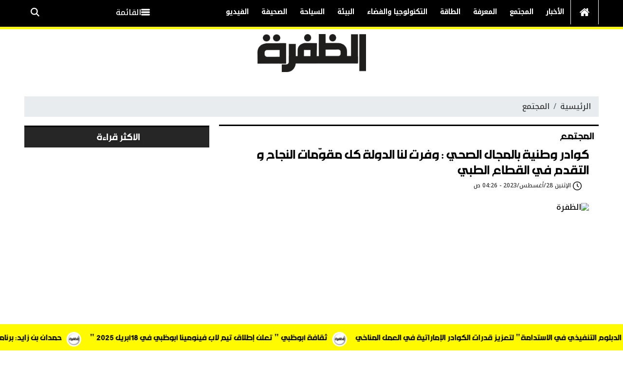

--- FILE ---
content_type: text/html; charset=utf-8
request_url: https://www.adhafra.ae/5889
body_size: 13369
content:

 <!DOCTYPE html>
<html dir="rtl" lang="ar-eg">
<!-- 
DEVELOPED BY SYNC 2020 - www.synceg.com
-->
<head><meta http-equiv="Content-Type" content="text/html; charset=utf-8" /><meta http-equiv="X-UA-Compatible" content="IE=edge" /><meta charset="UTF-8">
    

<title>كوادر وطنية بالمجال الصحي : وفرت لنا الدولة كل مقوّمات النجاح و التقدم في القطاع الطبي</title>
<meta name="description" content=" الظفرة  عبرت كوادر وطنية بالمجال الصحي عن شكرهن وتقديرهن للقيادة الرشيدة لدولة الإمارات ولسمو الشيخة فاطمة بنت مبارك “ أم الإمارات” رئيسة الاتحاد النسائي العام رئيسة المجلس الأعلى للأمومة والطفولة الرئيسة الأعلى لمؤسسة التنمية الأسرية التي قدمت كل دعم ممكن من أجل تمكين المرأة الاماراتية. وفي ضوء الاحتفاء" />
<meta itemprop="image" content="https://www.adhafra.ae/UploadCache/libfiles/0/3/600x338o/853.jpeg" />
<meta itemprop="name" content="كوادر وطنية بالمجال الصحي : وفرت لنا الدولة كل مقوّمات النجاح و التقدم في القطاع الطبي" />
<meta itemprop="description" content=" الظفرة  عبرت كوادر وطنية بالمجال الصحي عن شكرهن وتقديرهن للقيادة الرشيدة لدولة الإمارات ولسمو الشيخة فاطمة بنت مبارك “ أم الإمارات” رئيسة الاتحاد النسائي العام رئيسة المجلس الأعلى للأمومة والطفولة الرئيسة الأعلى لمؤسسة التنمية الأسرية التي قدمت كل دعم ممكن من أجل تمكين المرأة الاماراتية. وفي ضوء الاحتفاء" />

<meta property="og:title" content="كوادر وطنية بالمجال الصحي : وفرت لنا الدولة كل مقوّمات النجاح و التقدم في القطاع الطبي" />
<meta property="og:type" content="article" />
<meta property="og:url" content="https://www.adhafra.ae/5889" />
<meta property="og:image" content="https://www.adhafra.ae/UploadCache/libfiles/0/3/600x338o/853.jpeg" />
<meta property="og:description" content=" الظفرة  عبرت كوادر وطنية بالمجال الصحي عن شكرهن وتقديرهن للقيادة الرشيدة لدولة الإمارات ولسمو الشيخة فاطمة بنت مبارك “ أم الإمارات” رئيسة الاتحاد النسائي العام رئيسة المجلس الأعلى للأمومة والطفولة الرئيسة الأعلى لمؤسسة التنمية الأسرية التي قدمت كل دعم ممكن من أجل تمكين المرأة الاماراتية. وفي ضوء الاحتفاء" />


<meta property="article:section" content="المجتمع" />
<meta property="article:published_time" content="2023-08-28T04:26:27Z" />
<meta property="article:modified_time" content="2023-08-28T04:26:27Z" />
<meta property="og:updated_time" content="2023-08-28T04:26:27Z" />

    <link rel="canonical" href="https://www.adhafra.ae/5889" />

    <script type="application/ld+json">
{
  "@context": "https://schema.org",
  "@type": "NewsArticle",
  "mainEntityOfPage": {
    "@type": "WebPage",
    "@id": "https://www.adhafra.ae/5889"
  },
  "headline": "كوادر وطنية بالمجال الصحي : وفرت لنا الدولة كل مقوّمات النجاح و التقدم في القطاع الطبي",
  "description": " الظفرة  عبرت كوادر وطنية بالمجال الصحي عن شكرهن وتقديرهن للقيادة الرشيدة لدولة الإمارات ولسمو الشيخة فاطمة بنت مبارك “ أم الإمارات” رئيسة الاتحاد النسائي العام رئيسة المجلس الأعلى للأمومة والطفولة الرئيسة الأعلى لمؤسسة التنمية الأسرية التي قدمت كل دعم ممكن من أجل تمكين المرأة الاماراتية. وفي ضوء الاحتفاء",
  "image": "https://www.adhafra.ae/UploadCache/libfiles/0/3/600x338o/853.jpeg",  
           
          "author": {
    "@type": "Organization",
    "name": "الظفرة"
  },  
        
  "publisher": {
    "@type": "Organization",
    "name": "الظفرة",
    "logo": {
      "@type": "ImageObject",
      "url": "https://https://www.adhafra.ae//themes/zafra/assets/images/logo-d.png "
    }
  },
  "datePublished": "2023-08-28T04:26:27Z",
  "dateModified": "2023-08-28T04:26:27Z"
}
</script>

  
    <meta name="viewport" content="width=device-width, initial-scale=1.0">
    <link rel="preconnect" href="https://www.google-analytics.com" crossorigin="">
    <link rel="preconnect" href="https://www.googletagmanager.com" crossorigin="">
    <link rel="preconnect" href="https://www.gstatic.com" crossorigin="">
    <link rel="preconnect" href="https://fonts.gstatic.com" crossorigin="">
    <link rel="preconnect" href="https://fonts.googleapis.com" crossorigin="">
    <link rel="preconnect" href="https://www.google.com" crossorigin="">
    <link rel="preconnect" href="https://www.facebook.com" crossorigin="">
    <link rel="preconnect" href="https://www.twitter.com" crossorigin="">
    <link rel="preconnect" href="https://www.youtube.com" crossorigin="">
    <link rel="preconnect" href="https://cdn.fuseplatform.net/" crossorigin="">
    <link rel="preconnect" href="https://cdn.speakol.com/" crossorigin="">
    <link rel="preconnect" href="https://cdnjs.cloudflare.com" crossorigin="">
    
    <link rel="preload stylesheet"
    href="https://fonts.googleapis.com/css2?family=Noto+Kufi+Arabic:wght@300;500&family=Noto+Naskh+Arabic:wght@500&display=swap"
    as="style">
    <link rel="preload stylesheet" href="/themes/zafra/assets/css/critical.css?r=1.6.1" as="style">

    <link rel="preload" href="/themes/zafra/assets/js/lazysizes.min.js" as="script">
   <link rel="preload stylesheet" href="/themes/zafra/assets/css/swiper-bundle.min.css" as="style">
    <link rel="preload" href="/themes/zafra/assets/js/swiper-bundle.min.js" as="script">



    <link rel="apple-touch-icon" sizes="57x57" href="/themes/zafra/assets/images/favicon/apple-icon-57x57.png">
    <link rel="apple-touch-icon" sizes="60x60" href="/themes/zafra/assets/images/favicon/apple-icon-60x60.png">
    <link rel="apple-touch-icon" sizes="72x72" href="/themes/zafra/assets/images/favicon/apple-icon-72x72.png">
    <link rel="apple-touch-icon" sizes="76x76" href="/themes/zafra/assets/images/favicon/apple-icon-76x76.png">
    <link rel="apple-touch-icon" sizes="114x114" href="/themes/zafra/assets/images/favicon/apple-icon-114x114.png">
    <link rel="apple-touch-icon" sizes="120x120" href="/themes/zafra/assets/images/favicon/apple-icon-120x120.png">
    <link rel="apple-touch-icon" sizes="144x144" href="/themes/zafra/assets/images/favicon/apple-icon-144x144.png">
    <link rel="apple-touch-icon" sizes="152x152" href="/themes/zafra/assets/images/favicon/apple-icon-152x152.png">
    <link rel="apple-touch-icon" sizes="180x180" href="/themes/zafra/assets/images/favicon/apple-icon-180x180.png">
    <link rel="icon" type="image/png" sizes="192x192" href="/themes/zafra/assets/images/favicon/android-icon-192x192.png">
    <link rel="icon" type="image/png" sizes="32x32" href="/themes/zafra/assets/images/favicon/favicon-32x32.png">
    <link rel="icon" type="image/png" sizes="96x96" href="/themes/zafra/assets/images/favicon/favicon-96x96.png">
    <link rel="icon" type="image/png" sizes="16x16" href="/themes/zafra/assets/images/favicon/favicon-16x16.png">
    <link rel="manifest" href="/themes/zafra/assets/images/favicon/manifest.json?">
    <meta name="msapplication-TileColor" content="#252863">
    <meta name="msapplication-TileImage" content="/themes/zafra/assets/images/favicon/ms-icon-144x144.png">
    <meta name="theme-color" content="#000000">
    <meta property="og:site_name" content="الظفرة"/>
<meta property="fb:app_id" content=""/>
    <meta name="twitter:card" content="summary_large_image">
<meta name="twitter:creator" content="@zafra24_">
    
        <link rel="stylesheet"   href="https://fonts.googleapis.com/css2?family=Noto+Kufi+Arabic:wght@300;500&family=Noto+Naskh+Arabic:wght@500&display=swap"  >
        <link rel="stylesheet" href="/themes/zafra/assets/css/critical.css?1.6.1" media="all">
      
   <script type="text/javascript" src="/themes/zafra/assets/js/lazysizes.min.js" async></script>

     <link rel="stylesheet" href="/themes/zafra/assets/css/swiper-bundle.min.css" media="all" />


    <script type="text/javascript" src="/themes/zafra/assets/js/swiper-bundle.min.js"></script>
   
 <style>

     @font-face{font-family:'symbio ar lt bold';
                src:url("https://www.adhafra.ae/themes/zafra/assets/fonts/sb.woff2") format("woff2"),
                    url("https://www.adhafra.ae/themes/zafra/assets/fonts/sb.woff") format("woff");
                    font-weight: 900;
    font-style: normal;
    font-display: swap
                  }

     @font-face {
    font-family: "Symbio AR LT";
    src: url("https://www.adhafra.ae/themes/zafra/assets/fonts/sr.eot?#iefix") format("embedded-opentype"),
        url("https://www.adhafra.ae/themes/zafra/assets/fonts/sr.woff2") format("woff2"),
        url("https://www.adhafra.ae/themes/zafra/assets/fonts/sr.woff") format("woff"),
        url("https://www.adhafra.ae/themes/zafra/assets/fonts/sr.ttf") format("truetype"),
        url("https://www.adhafra.ae/themes/zafra/assets/fonts/sr.svg") format("svg");
    /* iOS 4.1- */
}
       @font-face {
            font-family: 'amin';
            src: url('https://www.adhafra.ae/themes/zafra/assets/fonts/Amine_mod.eot');
            src: local('☺'), url('https://www.adhafra.ae/themes/zafra/assets/fonts/Amine_mod.woff') format('woff'),
                url('https://www.adhafra.ae/themes/zafra/assets/Amine_mod.ttf') format('truetype'),
                url('https://www.adhafra.ae/themes/zafra/assets/Amine_mod.svg') format('svg');
            font-weight: normal;
            font-style: normal;
        }
      @font-face {
    font-family: 'AwanZaman Th';
    src: url('https://www.adhafra.ae/themes/zafra/assets/fonts/AwanZamanTh.woff2') format('woff2'),
        url('https://www.adhafra.ae/themes/zafra/assets/fonts/AwanZamanTh.woff') format('woff');
    font-weight: normal;
    font-style: normal;
    font-display: swap;
}         
    
       
      
      .bc{
          background:darkred;
          z-index:999 !important;
      }
 .bc .cont a 
{
        font-family: 'amin';
 }
      .bc .cont a:before {
 
    background: url(/themes/zafra/assets/images/favicon/apple-icon-60x60.png) no-repeat center #fff !important;
    border-radius: 50%;
    width: 30px;
    height: 30px;
    background: #fff;
    top: 14px;
    background-size: contain !important;
}
        .nc-col.topread .item-li .num {
                position: absolute;
    height: 100%;
    color: #fff;
    font-size: 30px;
    text-align: center;
    width: 30px;
        }
        .nc-col.topread .title h2 {
            color: #fff !important;
        }
        .nc-col.topread .item-li .img-cont {
            display: block !important;
            width: 90px;
        }

        .nc-col.topread .item-li .txt-cont {
            width: calc(100% - 120px) !important;
        }
        h1,h2,h3 {
            font-family: 'amin' !important;

           /* font-family: 'greta arabic' !important;*/
    font-style: normal;
 
    text-rendering: optimizeLegibility;
        } 

        p ,.news-post .paragraph-list p, .news-post .paragraph-list * p{
                   font-family: 'symbio ar lt' !important;
    font-size: 24px !important;
    font-weight: normal !important;
    line-height: 34px;
    text-align: right !important;
        }

        @media(min-width: 768px){
           .paragraph-list p {
                    font-size: 26px;
    line-height: 36px;
            }
        }
       .txt-cont h3 {
            font-size:20px !important;
                line-height: 27px;
        }
       .txt-cont p{
        font-size:22px !important;
        line-height:24px !important;
            font-family: 'AwanZaman Th' !important;
            color:#000 !important;
        }
        
        .block .title h2 {
                font-size:22px !important;


            }
        .news-post h1 {
          
            line-height: 32px !important;
        }
        @media(min-width: 1200px){

            .news-post h1{
                font-size: 32px !important; 
            }
            .nc-card4 .item-card.lg .txt-cont h3{
                    font-size: 28px !important; 
            }
            .block .title h2 {
                font-size:24px !important;
            }
            .nc-def2 .item-li.txt .txt-cont h3 {
    height: 84px !important;
   
    line-height: 28px !important;
}
             .item-card .txt-cont h3 , .item-li.txt .txt-cont h3 {
            font-size:21px !important;
        }

             .topstory-single .item-card .txt-cont h3 {
    font-size:26px !important;
    line-height: 45px;
        }
        }
     @media (min-width: 1600px) {
         .block .title h2 {
             font-size: 28px;
         }
     }        
     
     
     
     
     /*NEW FONT CSS*/
      .navbar {
               border-bottom:5px solid #fffa00 !important;
           }
           button.btn-primary{
               background:#000 !important; 
           }
           button.btn-primary .icon{ fill:#fffa00;} 
     #navbar{
         position:relative;
     }

     .item-article{
         display:block;
     }
    .navbar-collapse .btn{
         color:#fff !important;
     }
     .navbar .navbar-collapse {
         justify-content:space-between;
     }
     .item-li.txt {
         border-bottom: 1px solid #dcdcdc;
         padding-bottom:10px;
         margin-bottom:10px;

     }
         .block .title h2 {
             display:flex;
             justify-content:center;
             align-items:center;
         }
     .block .title h2 .icon{
         display:inline-block;

             position: relative;
    top: 0;
     }

          .item-li.txt .img-cont {
              display: none;
          }

          .item-li.txt .txt-cont {
              width: 100%;
              height:auto;
          }
             .item-li.txt .txt-cont h3{
                 font-weight:bold;
             }


             @media(min-width: 1200px){

                 .nc-def2 .item-card {
                         border-bottom: 1px solid #dcdcdc;
    padding-bottom: 10px;
                 }
                 .nc-def2 .item-li.txt .txt-cont h3{
                     height:66px;
                     font-size:16px;
                     line-height:28px;
                 }
             }
       .scroll-wrapper-mobile {
           display:block !important;
       }

       header .md{
           display:none;
       }
     @media(min-width: 1200px){
         header .md{
             display:block;
         }
         .scroll-wrapper-mobile{
             display:none !important;
         }
     }


     .slider-default .cont {
         background:transparent !important;
     }

     .swiper-urgent {
             padding-bottom: 30px !important;
     }
     .swiper-button-next, .swiper-button-prev{
         background: #000 !important;
         border-radius:0 !important;
     }

     .bc , .bc .title{
         background:#fffa00;
         color: #000 !important;
     }
     .bc .title{
         display: none !important;
     }
      .bc .cont  {
          width: 100% !important;
      }
     .bc .cont a {
         color: #000 !important;
     }

   .item-card .txt-cont p{
         font-weight:bolder !important;
     }

   @media(max-width: 768px){
       .bc .cont a:before{
           top: 2px !important;
       }
   }
 </style>
 
    
</head>
<body class="rtl">

    
        

      



<header>
    
     
        


 


<style>
  /*  .bc {
        display:none;

    }*/
    @media(min-width: 320px){
      .bc{
          display:block !important;
      }
    }
</style>

<div class="bc" id="breaking" style=" ">
     
        <div class="title"> عاجل </div>
        <div class="cont">
            <div class="marquee3k" data-speed="1.25" data-reverse="R To L" data-pausable="true" dir="ltr">
                <div>
                    
 
                    <a href="/9364">
    حمدان بن زايد: برنامج الشيخة فاطمة للتميز والذكاء المجتمعي يدعم استقرار الشعوب            
    </a>
     
 
                    <a href="/9361">
    " ثقافة أبوظبي " تعلن إطلاق تيم لاب فينومينا أبوظبي في 18أبريل 2025            
    </a>
     
 
                    <a href="/9359">
    تخريج الدفعة الأولى من منتسبي "برنامج الدبلوم التنفيذي في الاستدامة" لتعزيز قدرات الكوادر الإماراتية في العمل المناخي            
    </a>
     
 
                    <a href="/9358">
    "هيئة معاً تطلق علامة "من المجتمع للمجتمع" لتعزيز المشاركة المجتمعية في أبوظبي"            
    </a>
     
 
                    <a href="/9357">
    مهرجان الوثبة للتمور يواصل فعالياته ومسابقاته خلال رمضان            
    </a>
     
 
                </div>

            </div>
        </div>


     
</div>

<script src="/themes/zafra/assets/js/marquee3k.min.js"></script>
 
<script>
    Marquee3k.init({
        selector: 'marquee3k', // define a custom classname
    });

    window.onresize = function() {
        Marquee3k.refreshAll();
    };

    function hideBN() {

        var bn = document.getElementById('breaking');

        bn.style.display = 'none';


    }
    if (window.innerWidth < 960) {
        hideBN()
    }
   
</script> 


   
   <div id="navbar">
          
       <nav class="navbar">
           <div class="container">
                <div class="nav-item-mobile">

                    <a href="#" class="btn btn-primary menu" data-pushbar-target="menu" title="menu"
                        rel="noreferrer noopener">
                        <svg class="icon">
                            <use xlink:href="/themes/zafra/assets/images/icons.svg#right-align" />
                        </svg>
                    </a>

                    <a href="/" class="logo" title="الظفرة" style="position:relative;">
               
                        <img src="/themes/zafra/assets/images/logo-w.png" width="168"  height="50" loading="lazy" alt="الظفرة">
                     

                    </a>


                    <a href="#" class="btn btn-primary search" onclick="openSearch()" title="search"
                        rel="noreferrer noopener">
                        <svg class="icon">
                            <use xlink:href="/themes/zafra/assets/images/icons.svg#magnifying-glass" />
                        </svg>
                    </a>
                </div>

                <div class="navbar-collapse">

       <div class="logo-area">
                        <a href="/" class="logo" title="الظفرة">
     
                            <img src="/themes/zafra/assets/images/logo-w.png"  loading="lazy">
                        </a>
 
                    </div>

                  

                       
                    <ul class="navbar-nav">
                        <li class="nav-item ">
                            <a href="/" class="nav-link" title=" الظفرة ">
                                <svg class="icon">
                                    <use xlink:href="/themes/zafra/assets/images/icons.svg#home" />
                                </svg>
                                 
                            </a>
                        </li>


                      
                        <li class="nav-item">
                            <a class="nav-link" href="/category/1">الأخبار</a>
                        </li>
                        
                        <li class="nav-item">
                            <a class="nav-link" href="/category/2">المجتمع</a>
                        </li>
                        
                        <li class="nav-item">
                            <a class="nav-link" href="/category/3">المعرفة</a>
                        </li>
                        
                        <li class="nav-item">
                            <a class="nav-link" href="/category/7">الطاقة</a>
                        </li>
                        
                        <li class="nav-item">
                            <a class="nav-link" href="/category/5"> التكنولوجيا والفضاء</a>
                        </li>
                        
                        <li class="nav-item">
                            <a class="nav-link" href="/category/6">البيئة</a>
                        </li>
                        
                        <li class="nav-item">
                            <a class="nav-link" href="/category/4">السياحة</a>
                        </li>
                        
                        <li class="nav-item">
                            <a class="nav-link" href="/category/8">الصحيفة</a>
                        </li>
                        
                        <li class="nav-item">
                            <a class="nav-link" href="/category/9">الفيديو</a>
                        </li>
                        

                     
                        
                    </ul>
                          
                                    
                                                 <a href="#" class="btn btn-primary menu" data-pushbar-target="menu" title="menu"
                                    rel="noreferrer noopener">
                                    <svg class="icon">
                                        <use xlink:href="/themes/zafra/assets/images/icons.svg#list" />
                                    </svg>
                                    القائمة
    
    
    
                                </a>

                               
 <a href="#" class="btn btn-primary search" onclick="openSearch()" title="search"
                        rel="noreferrer noopener">

                        <svg class="icon">
                            <use xlink:href="/themes/zafra/assets/images/icons.svg#magnifying-glass" />
                        </svg>
                    </a>
                                                
 

                </div>


               </div>

               </nav>
      </div>


    
    <div class="scroll-wrapper-mobile">
                    <ul class="navbar-nav">
                        <li class="nav-item ">
                            <a href="/" class="nav-link" title=" الظفرة ">
                                <svg class="icon">
                                    <use xlink:href="/themes/zafra/assets/images/icons.svg#home" />
                                </svg>
                                 
                            </a>
                        </li>


           

                         
                        <li class="nav-item">
                            <a class="nav-link" href="/category/1">الأخبار</a>
                        </li>
                  

                        
                        <li class="nav-item">
                            <a class="nav-link" href="/category/2">المجتمع</a>
                        </li>
                  

                        
                        <li class="nav-item">
                            <a class="nav-link" href="/category/3">المعرفة</a>
                        </li>
                  

                        
                        <li class="nav-item">
                            <a class="nav-link" href="/category/7">الطاقة</a>
                        </li>
                  

                        
                        <li class="nav-item">
                            <a class="nav-link" href="/category/5"> التكنولوجيا والفضاء</a>
                        </li>
                  

                        
                        <li class="nav-item">
                            <a class="nav-link" href="/category/6">البيئة</a>
                        </li>
                  

                        
                        <li class="nav-item">
                            <a class="nav-link" href="/category/4">السياحة</a>
                        </li>
                  

                        
                        <li class="nav-item">
                            <a class="nav-link" href="/category/8">الصحيفة</a>
                        </li>
                  

                        
                        <li class="nav-item">
                            <a class="nav-link" href="/category/9">الفيديو</a>
                        </li>
                  

                        
                        <li class="nav-item">
                            <a class="nav-link" href="/category/10">مقالات رأي</a>
                        </li>
                  

                        
                        <li class="nav-item">
                            <a class="nav-link" href="/category/42">ملفات</a>
                        </li>
                  

                        

             
                        
                    </ul>

    </div>
    

    <div class="md center">
            <div class="container">

 

                <a href="/" class="logo" title="الظفرة" style="position:relative">
 
                     <img   src="/themes/zafra/assets/images/logo.png"  width="223" height="78"   alt="الظفرة">
          
                </a>
                   
  
    </div>
    </div>
 

         

    
      


     
</header>




<div class="container">
 
<div class="searchInline" id="searchInline" >
    <form id="search-form" action="/search/term" autocomplete="off">
        <label for="search"> البحث</label>
        <input type="search" id="search" name="w" value="" aria-label="search" placeholder="  إكتب كلمة البحث هنا" />
        <div class="btns">
            <button type="submit" class="btn btn-primary" aria-label="search"> <svg class="icon">
                    <use xlink:href="/themes/zafra/assets/images/icons.svg#magnifying-glass"></use>
                </svg> </button>
            <button type="button" class="btn cls btn-primary" aria-label="close search" onclick="closeSearch()"> <svg
                    class="icon">
                    <use xlink:href="/themes/zafra/assets/images/icons.svg#cancel"></use>
                </svg></button>
        </div>
    </form>

</div>



  
 </div>




<div class="container">

    <div class="sponser-cont" style="float: right; width:100%; z-index: 33;">
        <div class="stick stick-r" style="height: 0;" >
            <div class="sponser right  " id="stick-r" data-margin-top="60px">  
              

            </div>
        </div>
        <div class="stick stick-l" style="height: 0;">
            <div class="sponser left  " id="stick-l" data-margin-top="60px">
                 
 

            </div>
        </div>



    </div>
</div>







    <style>
        .mode {
    position          : relative;
    cursor            : pointer;
    border-radius     : 35px;
    background-color  : #ccc;
    -webkit-transition: .4s;
    transition        : .4s;
    padding           : 3px 0;
    width             : 50px;
     height: 32px;
    float             : left;

    
    
}


         .reading-mode {
        line-height     :25px;
        float           : right;
        width           : 100%;
      
        border-radius   : 30px;
        padding         : 0px;
        color           : #fff;
            margin-bottom: 5px !important;
    margin-top: -10px;
        padding-right   : 20px;

    }
                .mode:after {
        content      : "";
        position     : absolute;
        top          : 0;
        right        : 5px;
        bottom       : 0;
        height       : 25px;
        width        : 25px;
        transition   : .4s;
        margin       : auto;
        border-radius: 50%;
        background   : #fff;
        z-index      : 1;
        transition   : all .44s;
     
    }
.mode .icon {
        position     : relative;
        z-index      : 33;
        width        : 20px;
        height       : 20px;
        border-radius: 50%;
        margin       : 0 5px;
    }

    </style>
 
    
   
  


   


    
     


  


   
   
    




 <link rel="preload" href="/themes/zafra/assets/css/article.css?r=1.43" as="style">
    <link rel="stylesheet" href="/themes/zafra/assets/css/article.css?r=1.43" media="all">

 <style>
     .news-post .related-inline .item-li{
         width: 100% !important; 
     }
     .news-post .related-inline .item-li .img-cont img {
         height:100% !important;
     }
      .news-post .related-inline {
         padding:10px 0 !important;
     }

      .news-post  .title , .news-post{
          background: transparent !important;
      }
      .news-post  h1 {
          color:var(--primary);
          line-height:42px;
      }
      .news-post .cont{
          background:#fff;
      }
        .article-author{
            display:flex;
            justify-content:center;
        }
           .article-author .txt-cont .name {
               font-weight:bold;
               color: var(--primary);
           }
      .article-author .txt-cont {
width:calc(100% - 100px);
display:flex;
justify-content:center;
flex-direction:column;
padding-right:20px;

      }

      .news-post .post-share .mobile-native{
          background: #000 !important;
      }


         .news-post .post-share a:hover {
             background:#f2f2f2 !important;
         }
      .news-post .post-share a:hover .icon {
         fill:#000 !important;
      }

      .news-post .post-share .mobile-native .icon {
          fill: #fff!important;
      }
 </style>
<main>
 <div id="fb-root"></div>
 

 
<div class="container">
    
    <nav aria-label="breadcrumb">
                        <ol class="breadcrumb">
                            <li class="breadcrumb-item"><a href="https://www.adhafra.ae/" title="الظفرة" >الرئيسية</a></li>
                            <li class="breadcrumb-item active" aria-current="page"><a href="https://www.adhafra.ae/category/2" title="المجتمع">المجتمع</a></li>
                         
                        </ol>
                    </nav>


  
<div class="row">


    <div class="col-xl-8   ">
   <div class="block news-post">
    


  
       
 
               
       <div class="title">
           <a    href="/category/2" class="cat-name2" title="المجتمع"><h2>
 
    المجتمع</h2></a>  
       </div>
 

                
       <article  class="cont">
              




    

   
<h1>كوادر وطنية بالمجال الصحي : وفرت لنا الدولة كل مقوّمات النجاح و التقدم في القطاع الطبي</h1> 

            


           <style>
               article.cont .info {
    display: flex;
    justify-content: space-between;
    font-size: 12px;
    line-height: 2;
    flex-wrap: wrap;
    margin-bottom: 20px;
    padding: 0 15px;
    border-radius: 10px;
}
           </style>



           <div class="info">
        
           
    <time>  <svg class="icon">
                                        <use xlink:href="/themes/zafra/assets/images/icons.svg#clock"></use>
                                    </svg> الإثنين 28/أغسطس/2023 - 04:26 ص 
                                        <span style="display:none"> 8/28/2023 4:26:27 AM </span>

                                    </time>


                  
                       <div class="writer" rel="author">
                           


                                    


                                </div>
                      
           </div>


         
              
 
                     
                    

               
<figure class="main-img">
<img class="lazyload" src="/themes/zafra/assets/images/no.jpg"  srcset="
    /UploadCache/libfiles/0/3/400x225o/853.jpeg 320w,
    /UploadCache/libfiles/0/3/600x338o/853.jpeg 720w,
 "    sizes="100vw"  alt="الظفرة"/> 
<figcaption class="brief">

</figcaption>
</figure>
   
           



           



           <div class="post-info">

               <div class="post-share social-share social">
                          
                            <button type="button" class="mobile-native  share-native" aria-label="mobile native share-native">
                                <svg class="icon">
                                    <use xlink:href="/themes/zafra/assets/images/icons.svg#share-button" />
                                </svg>


                                 


                            </button>


                            <a class="fb fbshare" target="_blank" href="" rel="noreferrer noopener nofollow" title="facebook share">
                                <svg class="icon">
                                    <use xlink:href="/themes/zafra/assets/images/icons.svg#facebook" />
                                </svg>
                            </a>
                            <a class="tw twshare"
                               rel="noreferrer noopener nofollow"href=""  title="twitter share" target="_blank">
                                <svg class="icon">
                                    <use xlink:href="/themes/zafra/assets/images/icons.svg#twitter" />
                                </svg>
                            </a>

                            <a class="ws whatsapp"
                               rel="noreferrer noopener nofollow"  href="" title="whatsapp share">
                                <svg class="icon">
                                    <use xlink:href="/themes/zafra/assets/images/icons.svg#whatsapp" />
                                </svg>
                            </a>
                          
                            <a class="te telegram"
                   rel="noreferrer noopener nofollow" title="email share" target="_blank">
                    <svg class="icon">
                        <use xlink:href="/themes/zafra/assets/images/icons.svg#telegram" />
                    </svg>
                </a> 
                        





                        </div>



           </div>


<div class="paragraph-list">

 
    

 
      
     


                               
<p>الظفرة/</p><p>عبرت كوادر وطنية بالمجال الصحي عن شكرهن وتقديرهن للقيادة الرشيدة لدولة الإمارات ولسمو الشيخة فاطمة بنت مبارك “ أم الإمارات” رئيسة الاتحاد النسائي العام رئيسة المجلس الأعلى للأمومة والطفولة الرئيسة الأعلى لمؤسسة التنمية الأسرية التي قدمت كل دعم ممكن من أجل تمكين المرأة الاماراتية.</p><p>وفي ضوء الاحتفاء بيوم المرأة الاماراتية .. فقد حققت ابنة الامارات على مدى عقود إنجازات مميزة في جميع المجالات خاصة المجال الصحي وذلك بفضل دعم وتشجيع المغفور له الشيخ زايد بن سلطان آل نهيان " طيب الله ثراه " وسمو الشيخة فاطمة بنت مبارك " أم الامارات" ويسير على نهجهما <a href="https://wam.ae/ar/category/t2/HH_Sheikh_Mohammed_bin_Zayed_Al_Nahyan">صاحب السمو الشيخ محمد بن زايد آل نهيان</a> رئيس الدولة "حفظه الله".</p><p>فمن جانبها قالت الدكتورة نادية المطروشي طبية استشارية في معهد القلب والأوعية الدموية والصدرية بمستشفى كليفلاند كلينك أبوظبي : “ بفضل ما توفره دولة الإمارات من سبل الدعم والتمكين للمرأة الإماراتية نجحتُ بإكمال زمالة في قصور القلب المتقدم وزراعة القلب في جامعة أوتاوا بكندا والانخراط في مسيرة مهنية مثمرة أهلتني لتولي منصبي الحالي”.</p><p>من جانبها قالت الدكتورة مي الجابر المديرة التنفيذية بالإنابة في مركز إمبريال كوليدج لندن :" انضممت إلى برنامج ماجستير الصحة العامة 2008 والذي ساعدني في كسب مهارات قيادية ومهد لي الطريق لأتمكن من قيادة مبادرات الصحة العامة ودعمها ".</p><p>وقالت الدكتورة ليلى عبد الوارث المديرة التنفيذية المختبر المرجعي الوطني : “ أعمل مع زميلاتي على تعزيز قطاع الرعاية الصحية في دولة الإمارات وخارجها وأثمن دعم قيادتنا الرشيدة .. وأشجع زميلاتي الإماراتيات على اغتنام الفرص الوفيرة التي تقدمها دولتنا الغالية للمرأة ”.</p><p>من جهتها قالت الهنوف الحمادي أخصائية العلاج الطبيعي في أمانة للرعاية الصحية : “ اتسمت رحلتي كأخصائية للعلاج الطبيعي في أمانة للرعاية الصحية وتحديداً في مركز مردف ضمن مؤسسة زايد العليا لأصحاب الهمم بالالتزام بتقديم الرعاية المتميزة للمرضى ولم يقتصر التزامي بخدمة المجتمع على مهنتي فحسب بل تطوعت أيضًا للعمل ضمن فريق الأولمبياد الخاص الإماراتي والهلال الأحمر إلى جانب منشآت الرعاية الأخرى المخصصة لدعم الأيتام وكبار السن ” .. منوهة إلى متابعتها الدراسة حالياً للحصول على ماجستير إدارة الرعاية الصحية في الكلية الملكية للجراحين في ايرلندا".</p><p>وقالت رحاب حسن الخزيمي ممرضة في هيلث بوينت : “منحتني دولة الإمارات كافة مقوّمات النجاح في مجال التمريض وقدمت لي جميع سبل الدعم اللازمة لأتمكن من الالتحاق بدراسات التمريض وإثراء خبراتي في هذا المجال عبر التدريب النظري والعملي في مجموعة من أفضل المستشفيات ”.</p><p>بدورها قالت كلثوم الحمادي مديرة فريق في مركز العاصمة للفحص الطبي : "لطالما ألهمني يوم المرأة الإماراتية لمواصلة السعي نحو تحقيق أهدافي، بصرف النظر عن التحديات ولا شك أن الدعم الدائم الذي تقدمه دولة الإمارات لنا لتحقيق طموحاتنا ومعانقة النجاح يشجعنا دائماً على المضي في السعي لتحقيق المزيد من الإنجاز".</p><p>&nbsp;</p>



    </div>


     <div  style="float: right;
width: 100%;margin:20px 0;   background:#f2f2f2; display:flex; justify-content:space-between;">
           

</div>
  
                 <div class="follow-google">
                                <a target="_blank" rel="noreferrer" class="text" href="#">
                                    <i></i>
                                    تابعوا آخر أخبار الظفرة عبر Google News
                                </a>
                            </div>
          <div class="share-top">
                
                        

             
                            
             <div class="post-share social-share social">
                          
                            <button type="button" class="mobile-native  share-native" aria-label="mobile native share-native">
                                <svg class="icon">
                                    <use xlink:href="/themes/zafra/assets/images/icons.svg#share-button" />
                                </svg>


                                 


                            </button>


                            <a class="fb fbshare" target="_blank" href="" rel="noreferrer noopener nofollow" title="facebook share">
                                <svg class="icon">
                                    <use xlink:href="/themes/zafra/assets/images/icons.svg#facebook" />
                                </svg>
                            </a>
                            <a class="tw twshare"
                               rel="noreferrer noopener nofollow"href=""  title="twitter share" target="_blank">
                                <svg class="icon">
                                    <use xlink:href="/themes/zafra/assets/images/icons.svg#twitter" />
                                </svg>
                            </a>

                            <a class="ws whatsapp"
                               rel="noreferrer noopener nofollow"  href="" title="whatsapp share">
                                <svg class="icon">
                                    <use xlink:href="/themes/zafra/assets/images/icons.svg#whatsapp" />
                                </svg>
                            </a>
                          
                            <a class="te telegram"
                   rel="noreferrer noopener nofollow" title="email share" target="_blank">
                    <svg class="icon">
                        <use xlink:href="/themes/zafra/assets/images/icons.svg#telegram" />
                    </svg>
                </a> 
                        





                        </div>

           </div> 
           



                            
 
<div class="keywords">
    <ul>
    
</ul>
</div>


        
    </article>
        </div>
 
   
   





            
            

        </div>

    <aside class="col-xl-4   ">
               









   
                     




<div class="block nc-col topread ">


    <div class="title">
        <a href="/" title="">
             <h2> 
                            الأكثر قراءة</h2> 
      </a>
    </div>
            
        
                  
                  <div class="cont">
                  <div class="row">
                     
                           
           
                     
                     
                  </div>
                  </div>
                  
                  
                  
                
            
            
         </div>










    </aside>





</div>
</div>
</main>
<script>
    document.addEventListener('DOMContentLoaded', function () {
        var urls = document.querySelectorAll('.paragraph-list a');

        for (var i = 0; i < urls.length; i++) {

            urls[i].setAttribute('target', '_blank');
        }

    });
</script>

<script>
    var url = "https://www.adhafra.ae/5889";
    var title = "كوادر وطنية بالمجال الصحي : وفرت لنا الدولة كل مقوّمات النجاح و التقدم في القطاع الطبي";
    var desc = '';

    var fbBtn = document.getElementsByClassName("fbshare");
    var twBtn = document.getElementsByClassName("twshare");
    var waBtn = document.getElementsByClassName("whatsapp");
    var tgBtn = document.getElementsByClassName("telegram");
    var vibBtn = document.getElementsByClassName("viber");
    var mailBtn = document.getElementsByClassName("mail");

    for (var i = 0; i < fbBtn.length; i++) {
        fbBtn[i].href = "https://www.facebook.com/sharer/sharer.php?u=" + url;
    }

    for (var i = 0; i < twBtn.length; i++) {
        twBtn[i].href = 'https://twitter.com/intent/tweet?text=' + title + url;
    }

    for (var i = 0; i < waBtn.length; i++) {
        waBtn[i].href = "whatsapp://send?text=" + title + " " + url;
    }

    for (var i = 0; i < tgBtn.length; i++) {
        tgBtn[i].href = "https://telegram.me/share/url?url=" + url + "&text=" + title;
    }

    for (var i = 0; i < vibBtn.length; i++) {
        vibBtn[i].href = "viber://forward?text=" + title + " " + url;
    }

    for (var i = 0; i < mailBtn.length; i++) {
        mailBtn[i].href = 'mailto:?body=' + encodeURIComponent(url) + '%0A%0A' + encodeURIComponent(desc) +
            '&subject=' + encodeURIComponent(title) + '';
    }

    var NativeShareBtn = document.getElementsByClassName("share-native");
    for (var i = 0; i < NativeShareBtn.length; i++) {
        NativeShareBtn[i].addEventListener('click', function () {

            if (typeof navigator.share === 'undefined') {
                log("No share API available!");
            } else {
                navigator.share({
                    title: '' + title + '',
                    url: '' + url + '',
                    text: '' + desc + ''
                })

                    .then(function () {
                        log("Share success!");
                    })
                    .catch(function () {
                        log("Share failure!");
                    });
            }
        });



    }
</script>

<script type="text/javascript">
    replaceOembeds();

    function replaceOembeds() {
        var allEmbeds = document.getElementsByTagName("OEMBED");

        while (allEmbeds.length != 0) {
            replaceOembedWithHtml(allEmbeds[0], extractLinkFromOembed(allEmbeds[0]));
            allEmbeds = document.getElementsByTagName("OEMBED");
        }

        runYoutubeLazyLoad();
        loadfbApi();
    }

    function replaceOembedWithHtml(element, sourceData) {
        if (sourceData.source.toLowerCase() === "youtube") {
            var html = '<div class="yt-embed"><div class="embed-wrap">' +
                '<div class="embed-container">' +
                '<div class="youtube" data-embed="' + sourceData.id + '">' +
                '<div class="play-button"> ' +
                '<svg class="icon"><use xlink:href="/themes/zafra/assets/images/icons.svg#youtube"></use></svg>' +
                '</div>' +
                '</div></div></div></div>';

            replaceElementWithHtml(element, html);
        } else if (sourceData.source.toLowerCase() === "instagram") {
            var html = '<div class="instagram-embed"><iframe class="lazyload" width="320" height="440" data-src="https://instagram.com/p/' + sourceData.id + '/embed" frameborder="0"></iframe></div>';

            replaceElementWithHtml(element, html);
        } else if (sourceData.source.toLowerCase() === "twitter") {
            var html = '<div class="tw-embed"><iframe border=0 frameborder=0 height=250 width=550 src="https://twitframe.com/show?url=' + encodeURI(sourceData.url) + '"></iframe></div>';
            replaceElementWithHtml(element, html);
        } else if (sourceData.source.toLowerCase() === "facebook") {
            var html = '<div class="fb-embed"><div class="fb-video" data-href="' + sourceData.url + '" data-width="500" data-allowfullscreen="true" data-autoplay="true" data-show-captions="true"></div></div>'
            replaceElementWithHtml(element, html);
        } else {
            replaceElementWithHtml(element, "");
        }

    }

    function extractLinkFromOembed(element) {
        return getUrlSource(element.getAttribute("url"));
    }

    function getUrlSource(url) {
        var ytRegex = /http(?:s?):\/\/(?:www\.)?youtu(?:be\.com\/watch\?v=|\.be\/)([\w\-\_]*)(&(amp;)?‌​[\w\?‌​=]*)?/;
        var instaRegex = /(https?:\/\/www\.)?instagram\.com(\/p\/(\w+)\/?)/;
        var twitterRegex = /twitter\.com\/.*\/status(?:es)?\/([^\/\?]+)/;
        var fbRegex = /^https?:\/\/www\.facebook\.com.*\/(video(s)?|watch|story|posts)(\.php?|\/).+$/;

        if (ytRegex.test(url)) {
            return {
                source: "Youtube",
                url: url,
                id: ytRegex.exec(url)[1]
            };
        }

        if (instaRegex.test(url)) {
            return {
                source: "Instagram",
                url: url,
                id: instaRegex.exec(url)[3]
            };
        }

        if (twitterRegex.test(url)) {
            return {
                source: "Twitter",
                url: url,
                id: twitterRegex.exec(url)[1]
            };
        }

        if (fbRegex.test(url)) {
            return {
                source: "Facebook",
                url: url,
                id: fbRegex.exec(url)[1]
            };
          
        }

        return {
            source: "Unknown",
            url: url,
            id: ""
        };
    }

    function replaceElementWithHtml(element, html) {
        var str = html;
        var Obj = element; //any element to be fully replaced
        if (Obj.outerHTML) { //if outerHTML is supported
            Obj.outerHTML = str; ///it's simple replacement of whole element with contents of str var
        } else { //if outerHTML is not supported, there is a weird but crossbrowsered trick
            var tmpObj = document.createElement("div");
            tmpObj.innerHTML = '<!--THIS DATA SHOULD BE REPLACED-->';
            ObjParent = Obj.parentNode; //Okey, element should be parented
            ObjParent.replaceChild(tmpObj, Obj); //here we placing our temporary data instead of our target, so we can find it then and replace it into whatever we want to replace to
            ObjParent.innerHTML = ObjParent.innerHTML.replace('<div><!--THIS DATA SHOULD BE REPLACED--></div>', str);
        }
    }
    function loadfbApi() {
        var js = document.createElement('script');
        js.src =
            'https://connect.facebook.net/en_US/sdk.js#xfbml=1&version=v3.2';
        document.body.appendChild(js);
    }
    function runYoutubeLazyLoad() {
        /// youtube lazyload
        var youtube = document.querySelectorAll(".youtube");

        for (var i = 0; i < youtube.length; i++) {

            var source = "https://img.youtube.com/vi/" + youtube[i].dataset.embed +
                "/0.jpg";

            var image = new Image();
            image.src = "/themes/zafra/assets/images/no.jpg";
            image.classList.add('lazyload');
            image.setAttribute("data-src", source);
            image.setAttribute("alt", "youtube");
            image.addEventListener("load", function () {
                youtube[i].appendChild(image);
            }(i));

            youtube[i].addEventListener("click", function () {

                var iframe = document.createElement("iframe");

                iframe.setAttribute("frameborder", "0");
                iframe.setAttribute("allowfullscreen", "");
                iframe.setAttribute("src", "https://www.youtube.com/embed/" + this.dataset
                    .embed + "?rel=0&showinfo=0&autoplay=1");

                this.innerHTML = "";
                this.appendChild(iframe);
            });
        };
    }
</script>

<script>
 

    /*
    window.onscroll = function () {
        var rect = document.getElementById('comments').getBoundingClientRect();
        if (rect.top < window.innerHeight) {
            loadAPI();
            window.onscroll = null;
        }
    }
    */
</script>



        








 
    
   <script>


     function swiperAutoWidth(name, className, nxtClass, prvClass) {
         var name = new Swiper(className, {
             slidesPerView: "auto",
             spaceBetween: 20,
             loop: true,
             loopFillGroupWithBlank: true,
             // init: false,
             autoplay: {
                 delay: 6500,
                 disableOnInteraction: false,
             },
             pagination: {
                 el: '.swiper-pagination',
                 clickable: true,

             },

             navigation: {
                 nextEl: nxtClass,
                 prevEl: prvClass,
             },

         });
     }
   </script>
     
        



<footer>
        <div  class="container" >
       <div class="up">
            <a href="#top" class="btp" rel="noreferrer noopener nofollow"><svg class="icon">
                    <use xlink:href="images/icons.svg#back"></use>
                </svg></a>

        </div> 
        <div  class="top" >




        <div class="logo-area"><a href="/" class="logo" title="">
   
     <img src="/themes/zafra/assets/images/logo.png" width="236" height="70" loading="lazy" alt="الظفرة">
</a>


            


            
        </div>
        
    
 <div class="social">
                <a class="fb" href="" target="_blank" rel="noreferrer noopener nofollow"
                    title="  تابع    علي فيسبوك">
                    <span class="sr-only">facebook</span>
                    <svg class="icon">
                        <use xlink:href="/themes/zafra/assets/images/icons.svg#facebook"></use>
                    </svg>


                </a>
                <a class="tw" href="" target="_blank" rel="noreferrer noopener nofollow"
                    title="تابع    علي تويتر"><span class="sr-only">twitter</span>
                    <svg class="icon">
                        <use xlink:href="/themes/zafra/assets/images/icons.svg#twitter"></use>
                    </svg>

                </a>
                <a class="yt" href="" target="_blank" rel="noreferrer noopener nofollow"
                    title="قناة    علي يوتيوب"><span class="sr-only">youtube</span>

                    <svg class="icon">
                        <use xlink:href="/themes/zafra/assets/images/icons.svg#youtube"></use>
                    </svg></a>
                <a class="ins" href="" target="_blank" rel="noreferrer noopener nofollow"
                    title="تابع    علي انستاجرام"><span class="sr-only">instagram</span>
                    <svg class="icon">
                        <use xlink:href="/themes/zafra/assets/images/icons.svg#instagram-sketched"></use>
                    </svg></a>
                <a class="rss" href="/rss.aspx" target="_blank" rel="noreferrer noopener nofollow"
                    title=" zafra 24 .news rss feed "><span class="sr-only">rss feed</span>
                    <svg class="icon">
                        <use xlink:href="/themes/zafra/assets/images/icons.svg#rss"></use>
                    </svg></a>
            </div>
 





    </div>
    

    <div class="md">
 
         

<ul class="fnav main" style="display:none;">
    
    <li>
    <a class="menu-no-sub" href="/category/1">الأخبار</a>
        </li>
        
    <li>
    <a class="menu-no-sub" href="/category/2">المجتمع</a>
        </li>
        
    <li>
    <a class="menu-no-sub" href="/category/3">المعرفة</a>
        </li>
        
    <li>
    <a class="menu-no-sub" href="/category/7">الطاقة</a>
        </li>
        
    <li>
    <a class="menu-no-sub" href="/category/5"> التكنولوجيا والفضاء</a>
        </li>
        
    <li>
    <a class="menu-no-sub" href="/category/6">البيئة</a>
        </li>
        
    <li>
    <a class="menu-no-sub" href="/category/4">السياحة</a>
        </li>
        
    <li>
    <a class="menu-no-sub" href="/category/8">الصحيفة</a>
        </li>
        
    <li>
    <a class="menu-no-sub" href="/category/9">الفيديو</a>
        </li>
        
    <li>
    <a class="menu-no-sub" href="/category/10">مقالات رأي</a>
        </li>
        
    <li>
    <a class="menu-no-sub" href="/category/42">ملفات</a>
        </li>
        
</ul>

        <div class=" fnav fcontact">
     
                    <a href="/" title="من نحن"> من نحن </a>  - 

                    <a href="/" title="إتصل بنا"> إتصل بنا </a>  - 
                             <a href="/" title="أعلن معنا"> أعلن معنا </a>  - 
                    <a href="/" title="بيان الخصوصية"> بيان الخصوصية </a>  
       

                


                </div>

        </div>
 

                 
    <div class="copy">
<div class="container">
© 2022 الظفرة.org All Rights Reserved. |<a href="https://synceg.com" title="sync solutions" target="_blank" rel="noreferrer noopener"> <img src="/themes/zafra/assets/images/sync.svg" width="80" height="21" loading="lazy" alt="sync solutions">
</a>
</div>
</div>
    </footer>


<!-- side-nav-->
<div class="menu-nav" data-pushbar-id="menu" data-pushbar-direction="right" style="right: 0;
    transform: translateZ(0) translateX(100%);">

    <div class="nav-side-menu">
        <div class="brand">
            <a href="/" class="logo" title="الظفرة"><img src="/themes/zafra/assets/images/logo.png" width="101" height="30" alt="الظفرة" loading="lazy"></a>
            <button type="button" aria-label="close" class="close" data-pushbar-close>
                <svg class="icon">
                    <use xlink:href="/themes/zafra/assets/images/icons.svg#cancel"></use>
                </svg>
            </button>
        </div>
 
        <div class="menu-list" style="height: calc(100% - 166px);">
           
            <ul class="nav flex-column" style="margin:0;">

                <li class="nav-item">
                            <a class="nav-link" href="/" title="الظفرة"> الرئيسية</a>
                        </li>
                         
                        <li class="nav-item">
                            <a class="nav-link" href="/category/1">الأخبار</a>
                        </li>
                        
                        <li class="nav-item">
                            <a class="nav-link" href="/category/2">المجتمع</a>
                        </li>
                        
                        <li class="nav-item">
                            <a class="nav-link" href="/category/3">المعرفة</a>
                        </li>
                        
                        <li class="nav-item">
                            <a class="nav-link" href="/category/7">الطاقة</a>
                        </li>
                        
                        <li class="nav-item">
                            <a class="nav-link" href="/category/5"> التكنولوجيا والفضاء</a>
                        </li>
                        
                        <li class="nav-item">
                            <a class="nav-link" href="/category/6">البيئة</a>
                        </li>
                        
                        <li class="nav-item">
                            <a class="nav-link" href="/category/4">السياحة</a>
                        </li>
                        
                        <li class="nav-item">
                            <a class="nav-link" href="/category/8">الصحيفة</a>
                        </li>
                        
                        <li class="nav-item">
                            <a class="nav-link" href="/category/9">الفيديو</a>
                        </li>
                        
                        <li class="nav-item">
                            <a class="nav-link" href="/category/10">مقالات رأي</a>
                        </li>
                        
                        <li class="nav-item">
                            <a class="nav-link" href="/category/42">ملفات</a>
                        </li>
                        



                </ul>



</div>

         <div class="social">
                <a class="fb" href="" target="_blank" rel="noreferrer noopener nofollow"
                    title="  تابع    علي فيسبوك">
                    <span class="sr-only">facebook</span>
                    <svg class="icon">
                        <use xlink:href="/themes/zafra/assets/images/icons.svg#facebook"></use>
                    </svg>


                </a>
                <a class="tw" href="" target="_blank" rel="noreferrer noopener nofollow"
                    title="تابع    علي تويتر"><span class="sr-only">twitter</span>
                    <svg class="icon">
                        <use xlink:href="/themes/zafra/assets/images/icons.svg#twitter"></use>
                    </svg>
                </a>
                <a class="yt" href="" target="_blank" rel="noreferrer noopener nofollow"
                    title="قناة    علي يوتيوب"><span class="sr-only">youtube</span>

                    <svg class="icon">
                        <use xlink:href="/themes/zafra/assets/images/icons.svg#youtube"></use>
                    </svg></a>
                <a class="ins" href="" target="_blank" rel="noreferrer noopener nofollow"
                    title="تابع    علي انستاجرام"><span class="sr-only">instagram</span>
                    <svg class="icon">
                        <use xlink:href="/themes/zafra/assets/images/icons.svg#instagram-sketched"></use>
                    </svg></a>
                <a class="rss" href="/rss" target="_blank" rel="noreferrer noopener nofollow"
                    title="  rss feed "><span class="sr-only">rss feed</span>
                    <svg class="icon">
                        <use xlink:href="/themes/zafra/assets/images/icons.svg#rss"></use>
                    </svg></a>
            </div>
        </div>
    </div>

<div id="search-box">
    <button type="button" class="close" onclick="closeSearch()">×</button>
    <form id="search-form" action="/search/term">
        <label for="search"></label>
        <input type="search" id="search" name="w" value="" placeholder="  إكتب كلمة البحث هنا" />
        <div class="btns">
            <button type="submit" class="btn btn-primary" aria-label="search"> <svg class="icon">
                    <use xlink:href="/themes/zafra/assets/images/icons.svg#magnifying-glass"></use>
                </svg></a> بحث</button>
            <button type="button" class="btn btn-primary" onclick="closeSearch()"> إلغاء</button>
        </div>

    </form>
</div>




  <div class="stick-btm">
   
      </div>

    <style>
        .stick-btm .adfull .cont{
            display:block;
        }
    </style>
     <script type="text/javascript" src="/themes/zafra/assets/js/core-min.js?r=1.2"></script>



 
  

    <style>   .reading-mode {
       display: none;
   }
        @media(max-width: 767px){

             .reading-mode {
                  display: flex;
    float: left;
    width: 100%;
    border-radius: 4px;
    align-items: center;
    justify-content: space-between;
    padding: 0;
    color: #000;
       margin-bottom: 5px !important;
    margin-top: -10px;
             }
              body.dark-mode .item-card .img-cont,  body.dark-mode .item-li .img-cont{
                  width: 90px !important;
                  float:left;

        }

                body.dark-mode .item-card .img-cont:after ,   body.dark-mode .item-li .img-cont:after  {
                    padding-top:90px;
                }
              body.dark-mode  .item-card .txt-cont ,               body.dark-mode  .item-li .txt-cont{
               width: calc(100% - 90px) !important;
               padding-left:10px;
               padding-top:0;
               
           }
                 body.dark-mode .item-li.txt .img-cont {
                     display: none;
                 }
                      body.dark-mode .item-li.txt .txt-cont   {
                          width: 100% !important;
                      }

            body.dark-mode  .item-card .txt-cont h3 ,             body.dark-mode  .item-li .txt-cont h3 {
                height:auto !important; max-height:none !important
            }
            body.dark-mode .txt-cont p , body.dark-mode .cat  {
                display: none;
            }

        }
      
    </style>
    <script>

        function headlinesMode() {
            var element = document.body;
            element.classList.toggle("headlines");
            if (localStorage.getItem('mode') !== null && localStorage.getItem('headlines') === 'none') {
                localStorage.setItem('mode', 'headlines');
               
                document.body.classList.add('headlines');


                document.body.classList.remove('normal');
            } else {
                localStorage.setItem('mode', 'normal');
                document.body.classList.remove('headlines');
                document.body.classList.add('normal');
            }


        }
    </script>
    <script type="text/javascript">
        document.addEventListener('DOMContentLoaded', function () {


            swiperAutoWidth('urgent', '.swiper-urgent', '.ur-nxt', '.ur-prv');
            swiperAutoWidth('conv', '.swiper-conv', '.con-nxt', '.con-prv');
            swiperAutoWidth('mark', '.swiper-mark', '.ma-nxt', '.ma-prv');
            swiperAutoWidth('video2', '.swiper-video2', '.v2-nxt', '.v2-prv');
            swiperAutoWidth('green2', '.swiper-gr', '.gr-nxt', '.gr-prv');


        });
    </script>
<script defer src="https://static.cloudflareinsights.com/beacon.min.js/vcd15cbe7772f49c399c6a5babf22c1241717689176015" integrity="sha512-ZpsOmlRQV6y907TI0dKBHq9Md29nnaEIPlkf84rnaERnq6zvWvPUqr2ft8M1aS28oN72PdrCzSjY4U6VaAw1EQ==" data-cf-beacon='{"version":"2024.11.0","token":"0703e4405784449b8e608e044f238aed","r":1,"server_timing":{"name":{"cfCacheStatus":true,"cfEdge":true,"cfExtPri":true,"cfL4":true,"cfOrigin":true,"cfSpeedBrain":true},"location_startswith":null}}' crossorigin="anonymous"></script>
</body>
</html>